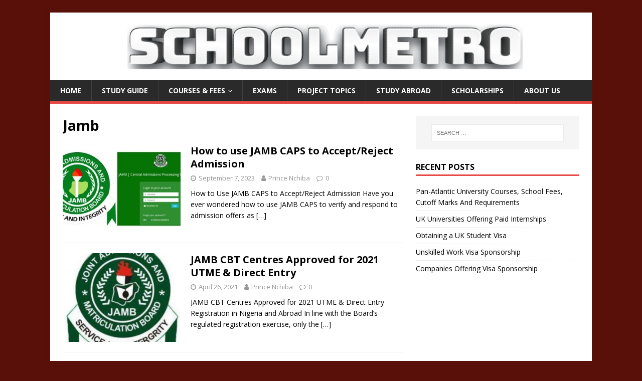

--- FILE ---
content_type: text/html; charset=utf-8
request_url: https://www.google.com/recaptcha/api2/aframe
body_size: 268
content:
<!DOCTYPE HTML><html><head><meta http-equiv="content-type" content="text/html; charset=UTF-8"></head><body><script nonce="S2KqgV2YGuDSC4HlP4tYKg">/** Anti-fraud and anti-abuse applications only. See google.com/recaptcha */ try{var clients={'sodar':'https://pagead2.googlesyndication.com/pagead/sodar?'};window.addEventListener("message",function(a){try{if(a.source===window.parent){var b=JSON.parse(a.data);var c=clients[b['id']];if(c){var d=document.createElement('img');d.src=c+b['params']+'&rc='+(localStorage.getItem("rc::a")?sessionStorage.getItem("rc::b"):"");window.document.body.appendChild(d);sessionStorage.setItem("rc::e",parseInt(sessionStorage.getItem("rc::e")||0)+1);localStorage.setItem("rc::h",'1768926135302');}}}catch(b){}});window.parent.postMessage("_grecaptcha_ready", "*");}catch(b){}</script></body></html>